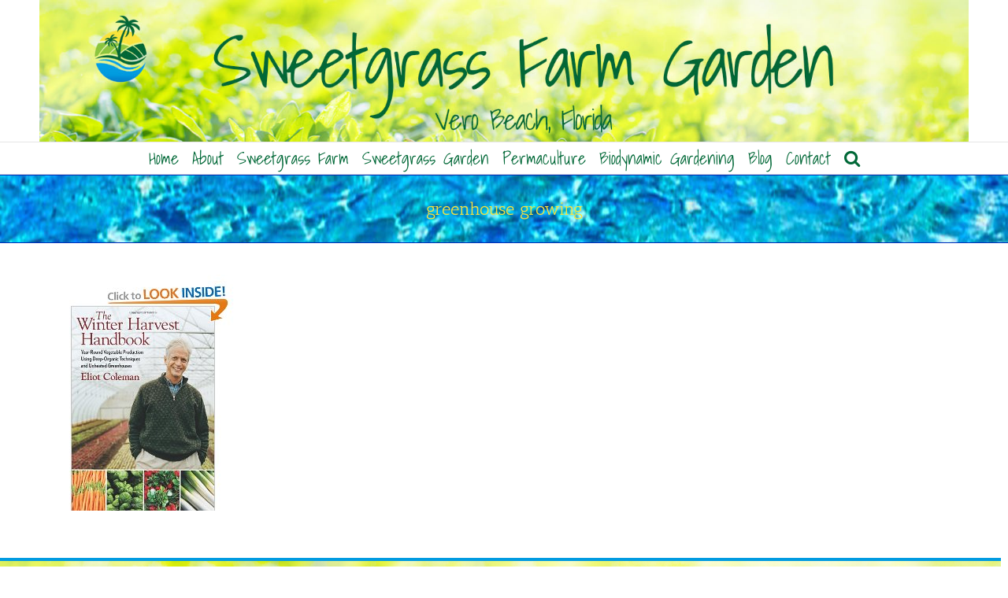

--- FILE ---
content_type: text/html; charset=UTF-8
request_url: https://sweetgrassfarmgarden.com/sweetgrass-farm/51ilde1bsyl-_bo2204203200_pisitb-sticker-arrow-clicktopright35-76_aa300_sh20_ou01_/
body_size: 10102
content:
<!DOCTYPE html>
<html class="avada-html-layout-wide avada-html-header-position-top avada-html-layout-framed awb-scroll" lang="en-US" prefix="og: http://ogp.me/ns# fb: http://ogp.me/ns/fb#">
<head>
	<meta http-equiv="X-UA-Compatible" content="IE=edge" />
	<meta http-equiv="Content-Type" content="text/html; charset=utf-8"/>
	<meta name="viewport" content="width=device-width, initial-scale=1" />
	<meta name='robots' content='index, follow, max-image-preview:large, max-snippet:-1, max-video-preview:-1' />

	<!-- This site is optimized with the Yoast SEO plugin v26.7 - https://yoast.com/wordpress/plugins/seo/ -->
	<title>greenhouse growing ~ Sweetgrass Farm Garden</title>
	<link rel="canonical" href="https://sweetgrassfarmgarden.com/sweetgrass-farm/51ilde1bsyl-_bo2204203200_pisitb-sticker-arrow-clicktopright35-76_aa300_sh20_ou01_/" />
	<meta property="og:locale" content="en_US" />
	<meta property="og:type" content="article" />
	<meta property="og:title" content="greenhouse growing ~ Sweetgrass Farm Garden" />
	<meta property="og:url" content="https://sweetgrassfarmgarden.com/sweetgrass-farm/51ilde1bsyl-_bo2204203200_pisitb-sticker-arrow-clicktopright35-76_aa300_sh20_ou01_/" />
	<meta property="og:site_name" content="Sweetgrass Farm Garden" />
	<meta property="article:publisher" content="http://www.facebook.com/annie.horkan" />
	<meta property="article:modified_time" content="2016-07-28T19:19:33+00:00" />
	<meta property="og:image" content="https://sweetgrassfarmgarden.com/sweetgrass-farm/51ilde1bsyl-_bo2204203200_pisitb-sticker-arrow-clicktopright35-76_aa300_sh20_ou01_" />
	<meta property="og:image:width" content="300" />
	<meta property="og:image:height" content="300" />
	<meta property="og:image:type" content="image/jpeg" />
	<script type="application/ld+json" class="yoast-schema-graph">{"@context":"https://schema.org","@graph":[{"@type":"WebPage","@id":"https://sweetgrassfarmgarden.com/sweetgrass-farm/51ilde1bsyl-_bo2204203200_pisitb-sticker-arrow-clicktopright35-76_aa300_sh20_ou01_/","url":"https://sweetgrassfarmgarden.com/sweetgrass-farm/51ilde1bsyl-_bo2204203200_pisitb-sticker-arrow-clicktopright35-76_aa300_sh20_ou01_/","name":"greenhouse growing ~ Sweetgrass Farm Garden","isPartOf":{"@id":"https://sweetgrassfarmgarden.com/#website"},"primaryImageOfPage":{"@id":"https://sweetgrassfarmgarden.com/sweetgrass-farm/51ilde1bsyl-_bo2204203200_pisitb-sticker-arrow-clicktopright35-76_aa300_sh20_ou01_/#primaryimage"},"image":{"@id":"https://sweetgrassfarmgarden.com/sweetgrass-farm/51ilde1bsyl-_bo2204203200_pisitb-sticker-arrow-clicktopright35-76_aa300_sh20_ou01_/#primaryimage"},"thumbnailUrl":"https://sweetgrassfarmgarden.com/wp-content/uploads/2013/03/51ilDe1BsyL._BO2204203200_PIsitb-sticker-arrow-clickTopRight35-76_AA300_SH20_OU01_.jpg","datePublished":"2016-07-28T19:19:14+00:00","dateModified":"2016-07-28T19:19:33+00:00","breadcrumb":{"@id":"https://sweetgrassfarmgarden.com/sweetgrass-farm/51ilde1bsyl-_bo2204203200_pisitb-sticker-arrow-clicktopright35-76_aa300_sh20_ou01_/#breadcrumb"},"inLanguage":"en-US","potentialAction":[{"@type":"ReadAction","target":["https://sweetgrassfarmgarden.com/sweetgrass-farm/51ilde1bsyl-_bo2204203200_pisitb-sticker-arrow-clicktopright35-76_aa300_sh20_ou01_/"]}]},{"@type":"ImageObject","inLanguage":"en-US","@id":"https://sweetgrassfarmgarden.com/sweetgrass-farm/51ilde1bsyl-_bo2204203200_pisitb-sticker-arrow-clicktopright35-76_aa300_sh20_ou01_/#primaryimage","url":"https://sweetgrassfarmgarden.com/wp-content/uploads/2013/03/51ilDe1BsyL._BO2204203200_PIsitb-sticker-arrow-clickTopRight35-76_AA300_SH20_OU01_.jpg","contentUrl":"https://sweetgrassfarmgarden.com/wp-content/uploads/2013/03/51ilDe1BsyL._BO2204203200_PIsitb-sticker-arrow-clickTopRight35-76_AA300_SH20_OU01_.jpg","width":300,"height":300},{"@type":"BreadcrumbList","@id":"https://sweetgrassfarmgarden.com/sweetgrass-farm/51ilde1bsyl-_bo2204203200_pisitb-sticker-arrow-clicktopright35-76_aa300_sh20_ou01_/#breadcrumb","itemListElement":[{"@type":"ListItem","position":1,"name":"Home","item":"https://sweetgrassfarmgarden.com/"},{"@type":"ListItem","position":2,"name":"Sweetgrass Farm","item":"https://sweetgrassfarmgarden.com/sweetgrass-farm/"},{"@type":"ListItem","position":3,"name":"greenhouse growing"}]},{"@type":"WebSite","@id":"https://sweetgrassfarmgarden.com/#website","url":"https://sweetgrassfarmgarden.com/","name":"Sweetgrass Farm Garden","description":"","potentialAction":[{"@type":"SearchAction","target":{"@type":"EntryPoint","urlTemplate":"https://sweetgrassfarmgarden.com/?s={search_term_string}"},"query-input":{"@type":"PropertyValueSpecification","valueRequired":true,"valueName":"search_term_string"}}],"inLanguage":"en-US"}]}</script>
	<!-- / Yoast SEO plugin. -->


<link rel="alternate" type="application/rss+xml" title="Sweetgrass Farm Garden &raquo; Feed" href="https://sweetgrassfarmgarden.com/feed/" />
<link rel="alternate" type="application/rss+xml" title="Sweetgrass Farm Garden &raquo; Comments Feed" href="https://sweetgrassfarmgarden.com/comments/feed/" />
		
		
		
				<link rel="alternate" title="oEmbed (JSON)" type="application/json+oembed" href="https://sweetgrassfarmgarden.com/wp-json/oembed/1.0/embed?url=https%3A%2F%2Fsweetgrassfarmgarden.com%2Fsweetgrass-farm%2F51ilde1bsyl-_bo2204203200_pisitb-sticker-arrow-clicktopright35-76_aa300_sh20_ou01_%2F" />
<link rel="alternate" title="oEmbed (XML)" type="text/xml+oembed" href="https://sweetgrassfarmgarden.com/wp-json/oembed/1.0/embed?url=https%3A%2F%2Fsweetgrassfarmgarden.com%2Fsweetgrass-farm%2F51ilde1bsyl-_bo2204203200_pisitb-sticker-arrow-clicktopright35-76_aa300_sh20_ou01_%2F&#038;format=xml" />
				
		<meta property="og:locale" content="en_US"/>
		<meta property="og:type" content="article"/>
		<meta property="og:site_name" content="Sweetgrass Farm Garden"/>
		<meta property="og:title" content="greenhouse growing ~ Sweetgrass Farm Garden"/>
				<meta property="og:url" content="https://sweetgrassfarmgarden.com/sweetgrass-farm/51ilde1bsyl-_bo2204203200_pisitb-sticker-arrow-clicktopright35-76_aa300_sh20_ou01_/"/>
													<meta property="article:modified_time" content="2016-07-28T19:19:33+00:00"/>
											<meta property="og:image" content=""/>
		<meta property="og:image:width" content=""/>
		<meta property="og:image:height" content=""/>
		<meta property="og:image:type" content="image/jpeg"/>
				<style id='wp-img-auto-sizes-contain-inline-css' type='text/css'>
img:is([sizes=auto i],[sizes^="auto," i]){contain-intrinsic-size:3000px 1500px}
/*# sourceURL=wp-img-auto-sizes-contain-inline-css */
</style>
<link rel='stylesheet' id='wpo_min-header-0-css' href='https://sweetgrassfarmgarden.com/wp-content/cache/wpo-minify/1765378120/assets/wpo-minify-header-af1f1bfe.min.css' type='text/css' media='all' />
<script type="text/javascript" src="https://sweetgrassfarmgarden.com/wp-content/cache/wpo-minify/1765378120/assets/wpo-minify-header-7aa90e33.min.js" id="wpo_min-header-0-js"></script>
<link rel="https://api.w.org/" href="https://sweetgrassfarmgarden.com/wp-json/" /><link rel="alternate" title="JSON" type="application/json" href="https://sweetgrassfarmgarden.com/wp-json/wp/v2/media/12285" /><link rel="EditURI" type="application/rsd+xml" title="RSD" href="https://sweetgrassfarmgarden.com/xmlrpc.php?rsd" />
<meta name="generator" content="WordPress 6.9" />
<link rel='shortlink' href='https://sweetgrassfarmgarden.com/?p=12285' />
        <!-- MailerLite Universal -->
        <script>
            (function(w,d,e,u,f,l,n){w[f]=w[f]||function(){(w[f].q=w[f].q||[])
                .push(arguments);},l=d.createElement(e),l.async=1,l.src=u,
                n=d.getElementsByTagName(e)[0],n.parentNode.insertBefore(l,n);})
            (window,document,'script','https://assets.mailerlite.com/js/universal.js','ml');
            ml('account', '865671');
            ml('enablePopups', true);
        </script>
        <!-- End MailerLite Universal -->
        <style type="text/css" id="css-fb-visibility">@media screen and (max-width: 640px){.fusion-no-small-visibility{display:none !important;}body .sm-text-align-center{text-align:center !important;}body .sm-text-align-left{text-align:left !important;}body .sm-text-align-right{text-align:right !important;}body .sm-text-align-justify{text-align:justify !important;}body .sm-flex-align-center{justify-content:center !important;}body .sm-flex-align-flex-start{justify-content:flex-start !important;}body .sm-flex-align-flex-end{justify-content:flex-end !important;}body .sm-mx-auto{margin-left:auto !important;margin-right:auto !important;}body .sm-ml-auto{margin-left:auto !important;}body .sm-mr-auto{margin-right:auto !important;}body .fusion-absolute-position-small{position:absolute;top:auto;width:100%;}.awb-sticky.awb-sticky-small{ position: sticky; top: var(--awb-sticky-offset,0); }}@media screen and (min-width: 641px) and (max-width: 1023px){.fusion-no-medium-visibility{display:none !important;}body .md-text-align-center{text-align:center !important;}body .md-text-align-left{text-align:left !important;}body .md-text-align-right{text-align:right !important;}body .md-text-align-justify{text-align:justify !important;}body .md-flex-align-center{justify-content:center !important;}body .md-flex-align-flex-start{justify-content:flex-start !important;}body .md-flex-align-flex-end{justify-content:flex-end !important;}body .md-mx-auto{margin-left:auto !important;margin-right:auto !important;}body .md-ml-auto{margin-left:auto !important;}body .md-mr-auto{margin-right:auto !important;}body .fusion-absolute-position-medium{position:absolute;top:auto;width:100%;}.awb-sticky.awb-sticky-medium{ position: sticky; top: var(--awb-sticky-offset,0); }}@media screen and (min-width: 1024px){.fusion-no-large-visibility{display:none !important;}body .lg-text-align-center{text-align:center !important;}body .lg-text-align-left{text-align:left !important;}body .lg-text-align-right{text-align:right !important;}body .lg-text-align-justify{text-align:justify !important;}body .lg-flex-align-center{justify-content:center !important;}body .lg-flex-align-flex-start{justify-content:flex-start !important;}body .lg-flex-align-flex-end{justify-content:flex-end !important;}body .lg-mx-auto{margin-left:auto !important;margin-right:auto !important;}body .lg-ml-auto{margin-left:auto !important;}body .lg-mr-auto{margin-right:auto !important;}body .fusion-absolute-position-large{position:absolute;top:auto;width:100%;}.awb-sticky.awb-sticky-large{ position: sticky; top: var(--awb-sticky-offset,0); }}</style>		<script type="text/javascript">
			var doc = document.documentElement;
			doc.setAttribute( 'data-useragent', navigator.userAgent );
		</script>
		<script>
  (function(i,s,o,g,r,a,m){i['GoogleAnalyticsObject']=r;i[r]=i[r]||function(){
  (i[r].q=i[r].q||[]).push(arguments)},i[r].l=1*new Date();a=s.createElement(o),
  m=s.getElementsByTagName(o)[0];a.async=1;a.src=g;m.parentNode.insertBefore(a,m)
  })(window,document,'script','https://www.google-analytics.com/analytics.js','ga');

  ga('create', 'UA-83800703-1', 'auto');
  ga('send', 'pageview');

</script>
	<style id='global-styles-inline-css' type='text/css'>
:root{--wp--preset--aspect-ratio--square: 1;--wp--preset--aspect-ratio--4-3: 4/3;--wp--preset--aspect-ratio--3-4: 3/4;--wp--preset--aspect-ratio--3-2: 3/2;--wp--preset--aspect-ratio--2-3: 2/3;--wp--preset--aspect-ratio--16-9: 16/9;--wp--preset--aspect-ratio--9-16: 9/16;--wp--preset--color--black: #000000;--wp--preset--color--cyan-bluish-gray: #abb8c3;--wp--preset--color--white: #ffffff;--wp--preset--color--pale-pink: #f78da7;--wp--preset--color--vivid-red: #cf2e2e;--wp--preset--color--luminous-vivid-orange: #ff6900;--wp--preset--color--luminous-vivid-amber: #fcb900;--wp--preset--color--light-green-cyan: #7bdcb5;--wp--preset--color--vivid-green-cyan: #00d084;--wp--preset--color--pale-cyan-blue: #8ed1fc;--wp--preset--color--vivid-cyan-blue: #0693e3;--wp--preset--color--vivid-purple: #9b51e0;--wp--preset--color--awb-color-1: #ffffff;--wp--preset--color--awb-color-2: #f6f6f6;--wp--preset--color--awb-color-3: #ebeaea;--wp--preset--color--awb-color-4: #e0dede;--wp--preset--color--awb-color-5: #9e9e9e;--wp--preset--color--awb-color-6: #019be1;--wp--preset--color--awb-color-7: #747474;--wp--preset--color--awb-color-8: #333333;--wp--preset--color--awb-color-custom-10: #fae33d;--wp--preset--color--awb-color-custom-11: #787878;--wp--preset--color--awb-color-custom-12: #f4f74f;--wp--preset--color--awb-color-custom-13: #e8e8e8;--wp--preset--color--awb-color-custom-14: #a0ce4e;--wp--preset--color--awb-color-custom-15: rgba(235,234,234,0.8);--wp--preset--color--awb-color-custom-16: #002aba;--wp--preset--color--awb-color-custom-17: #f9f9f9;--wp--preset--color--awb-color-custom-18: #006837;--wp--preset--gradient--vivid-cyan-blue-to-vivid-purple: linear-gradient(135deg,rgb(6,147,227) 0%,rgb(155,81,224) 100%);--wp--preset--gradient--light-green-cyan-to-vivid-green-cyan: linear-gradient(135deg,rgb(122,220,180) 0%,rgb(0,208,130) 100%);--wp--preset--gradient--luminous-vivid-amber-to-luminous-vivid-orange: linear-gradient(135deg,rgb(252,185,0) 0%,rgb(255,105,0) 100%);--wp--preset--gradient--luminous-vivid-orange-to-vivid-red: linear-gradient(135deg,rgb(255,105,0) 0%,rgb(207,46,46) 100%);--wp--preset--gradient--very-light-gray-to-cyan-bluish-gray: linear-gradient(135deg,rgb(238,238,238) 0%,rgb(169,184,195) 100%);--wp--preset--gradient--cool-to-warm-spectrum: linear-gradient(135deg,rgb(74,234,220) 0%,rgb(151,120,209) 20%,rgb(207,42,186) 40%,rgb(238,44,130) 60%,rgb(251,105,98) 80%,rgb(254,248,76) 100%);--wp--preset--gradient--blush-light-purple: linear-gradient(135deg,rgb(255,206,236) 0%,rgb(152,150,240) 100%);--wp--preset--gradient--blush-bordeaux: linear-gradient(135deg,rgb(254,205,165) 0%,rgb(254,45,45) 50%,rgb(107,0,62) 100%);--wp--preset--gradient--luminous-dusk: linear-gradient(135deg,rgb(255,203,112) 0%,rgb(199,81,192) 50%,rgb(65,88,208) 100%);--wp--preset--gradient--pale-ocean: linear-gradient(135deg,rgb(255,245,203) 0%,rgb(182,227,212) 50%,rgb(51,167,181) 100%);--wp--preset--gradient--electric-grass: linear-gradient(135deg,rgb(202,248,128) 0%,rgb(113,206,126) 100%);--wp--preset--gradient--midnight: linear-gradient(135deg,rgb(2,3,129) 0%,rgb(40,116,252) 100%);--wp--preset--font-size--small: 12px;--wp--preset--font-size--medium: 20px;--wp--preset--font-size--large: 24px;--wp--preset--font-size--x-large: 42px;--wp--preset--font-size--normal: 16px;--wp--preset--font-size--xlarge: 32px;--wp--preset--font-size--huge: 48px;--wp--preset--spacing--20: 0.44rem;--wp--preset--spacing--30: 0.67rem;--wp--preset--spacing--40: 1rem;--wp--preset--spacing--50: 1.5rem;--wp--preset--spacing--60: 2.25rem;--wp--preset--spacing--70: 3.38rem;--wp--preset--spacing--80: 5.06rem;--wp--preset--shadow--natural: 6px 6px 9px rgba(0, 0, 0, 0.2);--wp--preset--shadow--deep: 12px 12px 50px rgba(0, 0, 0, 0.4);--wp--preset--shadow--sharp: 6px 6px 0px rgba(0, 0, 0, 0.2);--wp--preset--shadow--outlined: 6px 6px 0px -3px rgb(255, 255, 255), 6px 6px rgb(0, 0, 0);--wp--preset--shadow--crisp: 6px 6px 0px rgb(0, 0, 0);}:where(.is-layout-flex){gap: 0.5em;}:where(.is-layout-grid){gap: 0.5em;}body .is-layout-flex{display: flex;}.is-layout-flex{flex-wrap: wrap;align-items: center;}.is-layout-flex > :is(*, div){margin: 0;}body .is-layout-grid{display: grid;}.is-layout-grid > :is(*, div){margin: 0;}:where(.wp-block-columns.is-layout-flex){gap: 2em;}:where(.wp-block-columns.is-layout-grid){gap: 2em;}:where(.wp-block-post-template.is-layout-flex){gap: 1.25em;}:where(.wp-block-post-template.is-layout-grid){gap: 1.25em;}.has-black-color{color: var(--wp--preset--color--black) !important;}.has-cyan-bluish-gray-color{color: var(--wp--preset--color--cyan-bluish-gray) !important;}.has-white-color{color: var(--wp--preset--color--white) !important;}.has-pale-pink-color{color: var(--wp--preset--color--pale-pink) !important;}.has-vivid-red-color{color: var(--wp--preset--color--vivid-red) !important;}.has-luminous-vivid-orange-color{color: var(--wp--preset--color--luminous-vivid-orange) !important;}.has-luminous-vivid-amber-color{color: var(--wp--preset--color--luminous-vivid-amber) !important;}.has-light-green-cyan-color{color: var(--wp--preset--color--light-green-cyan) !important;}.has-vivid-green-cyan-color{color: var(--wp--preset--color--vivid-green-cyan) !important;}.has-pale-cyan-blue-color{color: var(--wp--preset--color--pale-cyan-blue) !important;}.has-vivid-cyan-blue-color{color: var(--wp--preset--color--vivid-cyan-blue) !important;}.has-vivid-purple-color{color: var(--wp--preset--color--vivid-purple) !important;}.has-black-background-color{background-color: var(--wp--preset--color--black) !important;}.has-cyan-bluish-gray-background-color{background-color: var(--wp--preset--color--cyan-bluish-gray) !important;}.has-white-background-color{background-color: var(--wp--preset--color--white) !important;}.has-pale-pink-background-color{background-color: var(--wp--preset--color--pale-pink) !important;}.has-vivid-red-background-color{background-color: var(--wp--preset--color--vivid-red) !important;}.has-luminous-vivid-orange-background-color{background-color: var(--wp--preset--color--luminous-vivid-orange) !important;}.has-luminous-vivid-amber-background-color{background-color: var(--wp--preset--color--luminous-vivid-amber) !important;}.has-light-green-cyan-background-color{background-color: var(--wp--preset--color--light-green-cyan) !important;}.has-vivid-green-cyan-background-color{background-color: var(--wp--preset--color--vivid-green-cyan) !important;}.has-pale-cyan-blue-background-color{background-color: var(--wp--preset--color--pale-cyan-blue) !important;}.has-vivid-cyan-blue-background-color{background-color: var(--wp--preset--color--vivid-cyan-blue) !important;}.has-vivid-purple-background-color{background-color: var(--wp--preset--color--vivid-purple) !important;}.has-black-border-color{border-color: var(--wp--preset--color--black) !important;}.has-cyan-bluish-gray-border-color{border-color: var(--wp--preset--color--cyan-bluish-gray) !important;}.has-white-border-color{border-color: var(--wp--preset--color--white) !important;}.has-pale-pink-border-color{border-color: var(--wp--preset--color--pale-pink) !important;}.has-vivid-red-border-color{border-color: var(--wp--preset--color--vivid-red) !important;}.has-luminous-vivid-orange-border-color{border-color: var(--wp--preset--color--luminous-vivid-orange) !important;}.has-luminous-vivid-amber-border-color{border-color: var(--wp--preset--color--luminous-vivid-amber) !important;}.has-light-green-cyan-border-color{border-color: var(--wp--preset--color--light-green-cyan) !important;}.has-vivid-green-cyan-border-color{border-color: var(--wp--preset--color--vivid-green-cyan) !important;}.has-pale-cyan-blue-border-color{border-color: var(--wp--preset--color--pale-cyan-blue) !important;}.has-vivid-cyan-blue-border-color{border-color: var(--wp--preset--color--vivid-cyan-blue) !important;}.has-vivid-purple-border-color{border-color: var(--wp--preset--color--vivid-purple) !important;}.has-vivid-cyan-blue-to-vivid-purple-gradient-background{background: var(--wp--preset--gradient--vivid-cyan-blue-to-vivid-purple) !important;}.has-light-green-cyan-to-vivid-green-cyan-gradient-background{background: var(--wp--preset--gradient--light-green-cyan-to-vivid-green-cyan) !important;}.has-luminous-vivid-amber-to-luminous-vivid-orange-gradient-background{background: var(--wp--preset--gradient--luminous-vivid-amber-to-luminous-vivid-orange) !important;}.has-luminous-vivid-orange-to-vivid-red-gradient-background{background: var(--wp--preset--gradient--luminous-vivid-orange-to-vivid-red) !important;}.has-very-light-gray-to-cyan-bluish-gray-gradient-background{background: var(--wp--preset--gradient--very-light-gray-to-cyan-bluish-gray) !important;}.has-cool-to-warm-spectrum-gradient-background{background: var(--wp--preset--gradient--cool-to-warm-spectrum) !important;}.has-blush-light-purple-gradient-background{background: var(--wp--preset--gradient--blush-light-purple) !important;}.has-blush-bordeaux-gradient-background{background: var(--wp--preset--gradient--blush-bordeaux) !important;}.has-luminous-dusk-gradient-background{background: var(--wp--preset--gradient--luminous-dusk) !important;}.has-pale-ocean-gradient-background{background: var(--wp--preset--gradient--pale-ocean) !important;}.has-electric-grass-gradient-background{background: var(--wp--preset--gradient--electric-grass) !important;}.has-midnight-gradient-background{background: var(--wp--preset--gradient--midnight) !important;}.has-small-font-size{font-size: var(--wp--preset--font-size--small) !important;}.has-medium-font-size{font-size: var(--wp--preset--font-size--medium) !important;}.has-large-font-size{font-size: var(--wp--preset--font-size--large) !important;}.has-x-large-font-size{font-size: var(--wp--preset--font-size--x-large) !important;}
/*# sourceURL=global-styles-inline-css */
</style>
</head>

<body class="attachment wp-singular attachment-template-default attachmentid-12285 attachment-jpeg wp-theme-Avada eio-default fusion-image-hovers fusion-pagination-sizing fusion-button_type-flat fusion-button_span-no fusion-button_gradient-linear avada-image-rollover-circle-no avada-image-rollover-yes avada-image-rollover-direction-left fusion-has-button-gradient dont-animate fusion-body ltr fusion-sticky-header no-tablet-sticky-header no-mobile-sticky-header no-mobile-slidingbar avada-has-rev-slider-styles fusion-disable-outline fusion-sub-menu-fade mobile-logo-pos-left layout-wide-mode avada-has-boxed-modal-shadow-none layout-scroll-offset-framed avada-has-zero-margin-offset-top fusion-top-header menu-text-align-center mobile-menu-design-classic fusion-show-pagination-text fusion-header-layout-v5 avada-responsive avada-footer-fx-parallax-effect avada-menu-highlight-style-bar fusion-search-form-classic fusion-main-menu-search-dropdown fusion-avatar-square avada-sticky-shrinkage avada-dropdown-styles avada-blog-layout-large avada-blog-archive-layout-medium avada-header-shadow-no avada-menu-icon-position-left avada-has-megamenu-shadow avada-has-mainmenu-dropdown-divider avada-has-header-100-width avada-has-main-nav-search-icon avada-has-megamenu-item-divider avada-has-100-footer avada-has-breadcrumb-mobile-hidden avada-has-titlebar-bar_and_content avada-has-footer-widget-bg-image avada-has-header-bg-image avada-header-bg-no-repeat avada-has-header-bg-full avada-has-pagination-padding avada-flyout-menu-direction-fade avada-ec-views-v1" data-awb-post-id="12285">
		<a class="skip-link screen-reader-text" href="#content">Skip to content</a>

	<div id="boxed-wrapper">
		
		<div id="wrapper" class="fusion-wrapper">
			<div id="home" style="position:relative;top:-1px;"></div>
							
					
			<header class="fusion-header-wrapper">
				<div class="fusion-header-v5 fusion-logo-alignment fusion-logo-left fusion-sticky-menu- fusion-sticky-logo- fusion-mobile-logo- fusion-sticky-menu-only fusion-header-menu-align-center fusion-mobile-menu-design-classic">
					<div class="fusion-header-sticky-height"></div>
<div class="fusion-sticky-header-wrapper"> <!-- start fusion sticky header wrapper -->
	<div class="fusion-header">
		<div class="fusion-row">
							<div class="fusion-logo" data-margin-top="0px" data-margin-bottom="0px" data-margin-left="0px" data-margin-right="0px">
		</div>
										
					</div>
	</div>
	<div class="fusion-secondary-main-menu">
		<div class="fusion-row">
			<nav class="fusion-main-menu" aria-label="Main Menu"><ul id="menu-main-menu" class="fusion-menu"><li  id="menu-item-16101"  class="menu-item menu-item-type-post_type menu-item-object-page menu-item-home menu-item-16101"  data-item-id="16101"><a  href="https://sweetgrassfarmgarden.com/" class="fusion-bar-highlight"><span class="menu-text">Home</span></a></li><li  id="menu-item-16102"  class="menu-item menu-item-type-post_type menu-item-object-page menu-item-16102"  data-item-id="16102"><a  href="https://sweetgrassfarmgarden.com/about/" class="fusion-bar-highlight"><span class="menu-text">About</span></a></li><li  id="menu-item-16105"  class="menu-item menu-item-type-post_type menu-item-object-page menu-item-has-children menu-item-16105 fusion-dropdown-menu"  data-item-id="16105"><a  href="https://sweetgrassfarmgarden.com/sweetgrass-farm/" class="fusion-bar-highlight"><span class="menu-text">Sweetgrass Farm</span></a><ul class="sub-menu"><li  id="menu-item-16107"  class="menu-item menu-item-type-post_type menu-item-object-page menu-item-16107 fusion-dropdown-submenu" ><a  href="https://sweetgrassfarmgarden.com/permaculture-design-consultations/" class="fusion-bar-highlight"><span>Permaculture Design Consultations</span></a></li></ul></li><li  id="menu-item-16106"  class="menu-item menu-item-type-post_type menu-item-object-page menu-item-has-children menu-item-16106 fusion-dropdown-menu"  data-item-id="16106"><a  href="https://sweetgrassfarmgarden.com/sweetgrass-garden/" class="fusion-bar-highlight"><span class="menu-text">Sweetgrass Garden</span></a><ul class="sub-menu"><li  id="menu-item-16240"  class="menu-item menu-item-type-post_type menu-item-object-page menu-item-16240 fusion-dropdown-submenu" ><a  href="https://sweetgrassfarmgarden.com/the-alchemy-of-adaptogens/" class="fusion-bar-highlight"><span>The Alchemy of Adaptogens</span></a></li><li  id="menu-item-16315"  class="menu-item menu-item-type-post_type menu-item-object-page menu-item-16315 fusion-dropdown-submenu" ><a  href="https://sweetgrassfarmgarden.com/the-alchemy-of-plant-wisdom/" class="fusion-bar-highlight"><span>The Alchemy of Plant Wisdom</span></a></li></ul></li><li  id="menu-item-16104"  class="menu-item menu-item-type-post_type menu-item-object-page menu-item-16104"  data-item-id="16104"><a  href="https://sweetgrassfarmgarden.com/permaculture/" class="fusion-bar-highlight"><span class="menu-text">Permaculture</span></a></li><li  id="menu-item-16103"  class="menu-item menu-item-type-post_type menu-item-object-page menu-item-16103"  data-item-id="16103"><a  href="https://sweetgrassfarmgarden.com/biodynamic-gardening/" class="fusion-bar-highlight"><span class="menu-text">Biodynamic Gardening</span></a></li><li  id="menu-item-11261"  class="menu-item menu-item-type-post_type menu-item-object-page menu-item-11261"  data-item-id="11261"><a  href="https://sweetgrassfarmgarden.com/blog/" class="fusion-bar-highlight"><span class="menu-text">Blog</span></a></li><li  id="menu-item-11141"  class="menu-item menu-item-type-post_type menu-item-object-page menu-item-11141"  data-item-id="11141"><a  href="https://sweetgrassfarmgarden.com/contact/" class="fusion-bar-highlight"><span class="menu-text">Contact</span></a></li><li class="fusion-custom-menu-item fusion-main-menu-search"><a class="fusion-main-menu-icon fusion-bar-highlight" href="#" aria-label="Search" data-title="Search" title="Search" role="button" aria-expanded="false"></a><div class="fusion-custom-menu-item-contents">		<form role="search" class="searchform fusion-search-form  fusion-search-form-classic" method="get" action="https://sweetgrassfarmgarden.com/">
			<div class="fusion-search-form-content">

				
				<div class="fusion-search-field search-field">
					<label><span class="screen-reader-text">Search for:</span>
													<input type="search" value="" name="s" class="s" placeholder="Search..." required aria-required="true" aria-label="Search..."/>
											</label>
				</div>
				<div class="fusion-search-button search-button">
					<input type="submit" class="fusion-search-submit searchsubmit" aria-label="Search" value="&#xf002;" />
									</div>

				
			</div>


			
		</form>
		</div></li></ul></nav>
<nav class="fusion-mobile-nav-holder fusion-mobile-menu-text-align-center" aria-label="Main Menu Mobile"></nav>

					</div>
	</div>
</div> <!-- end fusion sticky header wrapper -->
				</div>
				<div class="fusion-clearfix"></div>
			</header>
								
							<div id="sliders-container" class="fusion-slider-visibility">
					</div>
				
					
							
			<section class="avada-page-titlebar-wrapper" aria-label="Page Title Bar">
	<div class="fusion-page-title-bar fusion-page-title-bar-breadcrumbs fusion-page-title-bar-center">
		<div class="fusion-page-title-row">
			<div class="fusion-page-title-wrapper">
				<div class="fusion-page-title-captions">

																							<h1 class="entry-title">greenhouse growing</h1>

											
																
				</div>

				
			</div>
		</div>
	</div>
</section>

						<main id="main" class="clearfix ">
				<div class="fusion-row" style="">
<section id="content" style="width: 100%;">
					<div id="post-12285" class="post-12285 attachment type-attachment status-inherit hentry">
			<span class="entry-title rich-snippet-hidden">greenhouse growing</span><span class="vcard rich-snippet-hidden"><span class="fn"><a href="https://sweetgrassfarmgarden.com/author/annie/" title="Posts by Annie" rel="author">Annie</a></span></span><span class="updated rich-snippet-hidden">2016-07-28T19:19:33+00:00</span>
									
			<div class="post-content">
				<p class="attachment"><a data-rel="iLightbox[postimages]" data-title="" data-caption="" href='https://sweetgrassfarmgarden.com/wp-content/uploads/2013/03/51ilDe1BsyL._BO2204203200_PIsitb-sticker-arrow-clickTopRight35-76_AA300_SH20_OU01_.jpg'><img fetchpriority="high" decoding="async" width="300" height="300" src="https://sweetgrassfarmgarden.com/wp-content/uploads/2013/03/51ilDe1BsyL._BO2204203200_PIsitb-sticker-arrow-clickTopRight35-76_AA300_SH20_OU01_.jpg" class="attachment-medium size-medium" alt="" srcset="https://sweetgrassfarmgarden.com/wp-content/uploads/2013/03/51ilDe1BsyL._BO2204203200_PIsitb-sticker-arrow-clickTopRight35-76_AA300_SH20_OU01_-66x66.jpg 66w, https://sweetgrassfarmgarden.com/wp-content/uploads/2013/03/51ilDe1BsyL._BO2204203200_PIsitb-sticker-arrow-clickTopRight35-76_AA300_SH20_OU01_-150x150.jpg 150w, https://sweetgrassfarmgarden.com/wp-content/uploads/2013/03/51ilDe1BsyL._BO2204203200_PIsitb-sticker-arrow-clickTopRight35-76_AA300_SH20_OU01_-200x200.jpg 200w, https://sweetgrassfarmgarden.com/wp-content/uploads/2013/03/51ilDe1BsyL._BO2204203200_PIsitb-sticker-arrow-clickTopRight35-76_AA300_SH20_OU01_.jpg 300w" sizes="(max-width: 300px) 100vw, 300px" /></a></p>
							</div>
																						


																		</div>
	</section>
						
					</div>  <!-- fusion-row -->
				</main>  <!-- #main -->
				
				
								
					
		<div class="fusion-footer fusion-footer-parallax">
					
	<footer class="fusion-footer-widget-area fusion-widget-area fusion-footer-widget-area-center">
		<div class="fusion-row">
			<div class="fusion-columns fusion-columns-3 fusion-widget-area">
				
																									<div class="fusion-column col-lg-4 col-md-4 col-sm-4">
							<section id="media_image-3" class="fusion-footer-widget-column widget widget_media_image" style="border-style: solid;border-color:transparent;border-width:0px;"><a href="http://anniehorkan.com"><img width="200" height="300" src="https://sweetgrassfarmgarden.com/wp-content/uploads/2022/07/footer.jpg" class="image wp-image-16002  attachment-full size-full" alt="" style="max-width: 100%; height: auto;" decoding="async" /></a><div style="clear:both;"></div></section>																					</div>
																										<div class="fusion-column col-lg-4 col-md-4 col-sm-4">
							<section id="mailerlite_widget-2" class="fusion-footer-widget-column widget widget_mailerlite_widget" style="border-style: solid;border-color:transparent;border-width:0px;">
            <div id="mailerlite-form_1" data-temp-id="696b42532d0de">
                <div class="mailerlite-form">
                    <form action="" method="post" novalidate>
                                                    <div class="mailerlite-form-title"><h3>Newsletter signup</h3></div>
                                                <div class="mailerlite-form-description"><p style="text-align: center"><span style="color: #0c6e05">Get the sweet dirt on all that</span></p>
<p style="text-align: center"><span style="color: #0c6e05">grows here on the farm.</span></p>
</div>
                        <div class="mailerlite-form-inputs">
                                                                                            <div class="mailerlite-form-field">
                                    <label for="mailerlite-1-field-email">Email</label>
                                    <input id="mailerlite-1-field-email"
                                           type="email" required="required"                                            name="form_fields[email]"
                                           placeholder="Email"/>
                                </div>
                                                                                            <div class="mailerlite-form-field">
                                    <label for="mailerlite-1-field-last_name">Last name</label>
                                    <input id="mailerlite-1-field-last_name"
                                           type="text"                                            name="form_fields[last_name]"
                                           placeholder="Last name"/>
                                </div>
                                                                                            <div class="mailerlite-form-field">
                                    <label for="mailerlite-1-field-name">Name</label>
                                    <input id="mailerlite-1-field-name"
                                           type="text"                                            name="form_fields[name]"
                                           placeholder="Name"/>
                                </div>
                                                        <div class="mailerlite-form-loader">Please wait...</div>
                            <div class="mailerlite-subscribe-button-container">
                                <button class="mailerlite-subscribe-submit" type="submit">
                                    Subscribe                                </button>
                            </div>
                            <input type="hidden" name="form_id" value="1"/>
                            <input type="hidden" name="action" value="mailerlite_subscribe_form"/>
                            <input type="hidden" name="ml_nonce" value="f20b3107ca"/>
                        </div>
                        <div class="mailerlite-form-response">
                                                            <h4><p style="text-align: center"><span style="color: #0b9bbf">Thank you for signing up!</span></p>
</h4>
                                                    </div>
                    </form>
                </div>
            </div>
        <script type="text/javascript" src='https://sweetgrassfarmgarden.com/wp-content/plugins/official-mailerlite-sign-up-forms/assets/js/localization/validation-messages.js'></script>
         <script type="text/javascript"> var selectedLanguage = ""; var validationMessages = messages["en"]; if(selectedLanguage) { validationMessages = messages[selectedLanguage]; } window.addEventListener("load", function () { var form_container = document.querySelector(`#mailerlite-form_1[data-temp-id="696b42532d0de"] form`); let submitButton = form_container.querySelector('.mailerlite-subscribe-submit'); submitButton.disabled = true; fetch('https://sweetgrassfarmgarden.com/wp-admin/admin-ajax.php', { method: 'POST', headers:{ 'Content-Type': 'application/x-www-form-urlencoded', }, body: new URLSearchParams({ "action" : "ml_create_nonce", "ml_nonce" : form_container.querySelector("input[name='ml_nonce']").value }) }) .then((response) => response.json()) .then((json) => { if(json.success) { form_container.querySelector("input[name='ml_nonce']").value = json.data.ml_nonce; submitButton.disabled = false; } }) .catch((error) => { console.error('Error:', error); }); form_container.addEventListener('submit', (e) => { e.preventDefault(); let data = new URLSearchParams(new FormData(form_container)).toString(); let validationError = false; document.querySelectorAll('.mailerlite-form-error').forEach(el => el.remove()); Array.from(form_container.elements).forEach((input) => { if(input.type !== 'hidden') { if(input.required) { if(input.value == '') { validationError = true; let error = document.createElement("span"); error.className = 'mailerlite-form-error'; error.textContent = validationMessages.required; input.after(error); return false; } } if((input.type == "email") && (!validateEmail(input.value))) { validationError = true; let error = document.createElement("span"); error.className = 'mailerlite-form-error'; error.textContent = validationMessages.email; input.after(error); return false; } } }); if(validationError) { return false; } fade.out(form_container.querySelector('.mailerlite-subscribe-button-container'), () => { fade.in(form_container.querySelector('.mailerlite-form-loader')); }); fetch('https://sweetgrassfarmgarden.com/wp-admin/admin-ajax.php', { method: 'POST', headers:{ 'Content-Type': 'application/x-www-form-urlencoded', }, body: data }) .then((response) => { fade.out(form_container.querySelector('.mailerlite-form-inputs'), () => { fade.in(form_container.querySelector('.mailerlite-form-response')); }); }) .catch((error) => { console.error('Error:', error); }); }); }, false); var fade = { out: function(el, fn = false) { var fadeOutEffect = setInterval(function () { if (!el.style.opacity) { el.style.opacity = 1; } if (el.style.opacity > 0) { el.style.opacity -= 0.1; } else { el.style.display = 'none'; clearInterval(fadeOutEffect); } }, 50); if( typeof (fn) == 'function') { fn(); } }, in: function(el) { var fadeInEffect = setInterval(function () { if (!el.style.opacity) { el.style.opacity = 0; } if (el.style.opacity < 1) { el.style.opacity = Number(el.style.opacity) + 0.1; } else { el.style.display = 'block'; clearInterval(fadeInEffect); } }, 50); } }; function validateEmail(email){ if(email.match( /^(([^<>()[\]\\.,;:\s@\"]+(\.[^<>()[\]\\.,;:\s@\"]+)*)|(\".+\"))@((\[[0-9]{1,3}\.[0-9]{1,3}\.[0-9]{1,3}\.[0-9]{1,3}\])|(([a-zA-Z\-0-9]+\.)+[a-zA-Z]{2,}))$/ )) { return true; } return false; } </script> <div style="clear:both;"></div></section>																					</div>
																										<div class="fusion-column fusion-column-last col-lg-4 col-md-4 col-sm-4">
							<section id="media_image-2" class="fusion-footer-widget-column widget widget_media_image" style="border-style: solid;border-color:transparent;border-width:0px;"><a href="https://www.amazon.com/dp/1544607504/ref=sr_1_2_twi_pap_1?ie=UTF8&#038;qid=1489176934&#038;sr=8-2&#038;keywords=annie+horkan"><img width="200" height="300" src="https://sweetgrassfarmgarden.com/wp-content/uploads/2022/07/walkwiththeearth-2-200x300.jpg" class="image wp-image-15996  attachment-fusion-200 size-fusion-200" alt="" style="max-width: 100%; height: auto;" decoding="async" srcset="https://sweetgrassfarmgarden.com/wp-content/uploads/2022/07/walkwiththeearth-2-200x300.jpg 200w, https://sweetgrassfarmgarden.com/wp-content/uploads/2022/07/walkwiththeearth-2.jpg 300w" sizes="(max-width: 200px) 100vw, 200px" /></a><div style="clear:both;"></div></section>																					</div>
																																				
				<div class="fusion-clearfix"></div>
			</div> <!-- fusion-columns -->
		</div> <!-- fusion-row -->
	</footer> <!-- fusion-footer-widget-area -->

	
	<footer id="footer" class="fusion-footer-copyright-area">
		<div class="fusion-row">
			<div class="fusion-copyright-content">

				<div class="fusion-copyright-notice">
		<div>
		Copyright 2012 Avada | All Rights Reserved | Powered by <a href="http://wordpress.org">WordPress</a>  |  <a href="http://theme-fusion.com">Theme Fusion</a>	</div>
</div>
<div class="fusion-social-links-footer">
	<div class="fusion-social-networks"><div class="fusion-social-networks-wrapper"><a  class="fusion-social-network-icon fusion-tooltip fusion-facebook awb-icon-facebook" style data-placement="top" data-title="Facebook" data-toggle="tooltip" title="Facebook" href="https://www.facebook.com/annie.horkan" target="_blank" rel="noreferrer"><span class="screen-reader-text">Facebook</span></a><a  class="fusion-social-network-icon fusion-tooltip fusion-instagram awb-icon-instagram" style data-placement="top" data-title="Instagram" data-toggle="tooltip" title="Instagram" href="https://www.instagram.com/bebloombliss/" target="_blank" rel="noopener noreferrer"><span class="screen-reader-text">Instagram</span></a><a  class="fusion-social-network-icon fusion-tooltip fusion-pinterest awb-icon-pinterest" style data-placement="top" data-title="Pinterest" data-toggle="tooltip" title="Pinterest" href="https://www.pinterest.com/espiritu/" target="_blank" rel="noopener noreferrer"><span class="screen-reader-text">Pinterest</span></a><a  class="fusion-social-network-icon fusion-tooltip fusion-youtube awb-icon-youtube" style data-placement="top" data-title="YouTube" data-toggle="tooltip" title="YouTube" href="https://www.youtube.com/user/ahorkan/videos" target="_blank" rel="noopener noreferrer"><span class="screen-reader-text">YouTube</span></a></div></div></div>

			</div> <!-- fusion-fusion-copyright-content -->
		</div> <!-- fusion-row -->
	</footer> <!-- #footer -->
		</div> <!-- fusion-footer -->

		
																</div> <!-- wrapper -->
		</div> <!-- #boxed-wrapper -->
				<a class="fusion-one-page-text-link fusion-page-load-link" tabindex="-1" href="#" aria-hidden="true">Page load link</a>

		<div class="avada-footer-scripts">
			<script type="text/javascript">var fusionNavIsCollapsed=function(e){var t,n;window.innerWidth<=e.getAttribute("data-breakpoint")?(e.classList.add("collapse-enabled"),e.classList.remove("awb-menu_desktop"),e.classList.contains("expanded")||window.dispatchEvent(new CustomEvent("fusion-mobile-menu-collapsed",{detail:{nav:e}})),(n=e.querySelectorAll(".menu-item-has-children.expanded")).length&&n.forEach(function(e){e.querySelector(".awb-menu__open-nav-submenu_mobile").setAttribute("aria-expanded","false")})):(null!==e.querySelector(".menu-item-has-children.expanded .awb-menu__open-nav-submenu_click")&&e.querySelector(".menu-item-has-children.expanded .awb-menu__open-nav-submenu_click").click(),e.classList.remove("collapse-enabled"),e.classList.add("awb-menu_desktop"),null!==e.querySelector(".awb-menu__main-ul")&&e.querySelector(".awb-menu__main-ul").removeAttribute("style")),e.classList.add("no-wrapper-transition"),clearTimeout(t),t=setTimeout(()=>{e.classList.remove("no-wrapper-transition")},400),e.classList.remove("loading")},fusionRunNavIsCollapsed=function(){var e,t=document.querySelectorAll(".awb-menu");for(e=0;e<t.length;e++)fusionNavIsCollapsed(t[e])};function avadaGetScrollBarWidth(){var e,t,n,l=document.createElement("p");return l.style.width="100%",l.style.height="200px",(e=document.createElement("div")).style.position="absolute",e.style.top="0px",e.style.left="0px",e.style.visibility="hidden",e.style.width="200px",e.style.height="150px",e.style.overflow="hidden",e.appendChild(l),document.body.appendChild(e),t=l.offsetWidth,e.style.overflow="scroll",t==(n=l.offsetWidth)&&(n=e.clientWidth),document.body.removeChild(e),jQuery("html").hasClass("awb-scroll")&&10<t-n?10:t-n}fusionRunNavIsCollapsed(),window.addEventListener("fusion-resize-horizontal",fusionRunNavIsCollapsed);</script><script type="speculationrules">
{"prefetch":[{"source":"document","where":{"and":[{"href_matches":"/*"},{"not":{"href_matches":["/wp-*.php","/wp-admin/*","/wp-content/uploads/*","/wp-content/*","/wp-content/plugins/*","/wp-content/themes/Avada/*","/*\\?(.+)"]}},{"not":{"selector_matches":"a[rel~=\"nofollow\"]"}},{"not":{"selector_matches":".no-prefetch, .no-prefetch a"}}]},"eagerness":"conservative"}]}
</script>
<script type="text/javascript" src="https://sweetgrassfarmgarden.com/wp-content/cache/wpo-minify/1765378120/assets/wpo-minify-footer-ad920f5c.min.js" id="wpo_min-footer-0-js"></script>
				<script type="text/javascript">
				jQuery( document ).ready( function() {
					var ajaxurl = 'https://sweetgrassfarmgarden.com/wp-admin/admin-ajax.php';
					if ( 0 < jQuery( '.fusion-login-nonce' ).length ) {
						jQuery.get( ajaxurl, { 'action': 'fusion_login_nonce' }, function( response ) {
							jQuery( '.fusion-login-nonce' ).html( response );
						});
					}
				});
				</script>
						</div>

			<section class="to-top-container to-top-right" aria-labelledby="awb-to-top-label">
		<a href="#" id="toTop" class="fusion-top-top-link">
			<span id="awb-to-top-label" class="screen-reader-text">Go to Top</span>

					</a>
	</section>
		<script defer src="https://static.cloudflareinsights.com/beacon.min.js/vcd15cbe7772f49c399c6a5babf22c1241717689176015" integrity="sha512-ZpsOmlRQV6y907TI0dKBHq9Md29nnaEIPlkf84rnaERnq6zvWvPUqr2ft8M1aS28oN72PdrCzSjY4U6VaAw1EQ==" data-cf-beacon='{"version":"2024.11.0","token":"7947ea6ff33c4d2784f9060fc6149f4b","r":1,"server_timing":{"name":{"cfCacheStatus":true,"cfEdge":true,"cfExtPri":true,"cfL4":true,"cfOrigin":true,"cfSpeedBrain":true},"location_startswith":null}}' crossorigin="anonymous"></script>
</body>
</html>

<!-- Cached by WP-Optimize (gzip) - https://teamupdraft.com/wp-optimize/ - Last modified: January 17, 2026 8:03 am (UTC:0) -->


--- FILE ---
content_type: text/plain
request_url: https://www.google-analytics.com/j/collect?v=1&_v=j102&a=361975684&t=pageview&_s=1&dl=https%3A%2F%2Fsweetgrassfarmgarden.com%2Fsweetgrass-farm%2F51ilde1bsyl-_bo2204203200_pisitb-sticker-arrow-clicktopright35-76_aa300_sh20_ou01_%2F&ul=en-us%40posix&dt=greenhouse%20growing%20~%20Sweetgrass%20Farm%20Garden&sr=1280x720&vp=1280x720&_u=IEBAAEABAAAAACAAI~&jid=1991639932&gjid=2025905207&cid=47481562.1768709042&tid=UA-83800703-1&_gid=1430293746.1768709042&_r=1&_slc=1&z=1089597984
body_size: -453
content:
2,cG-W87FLX2120